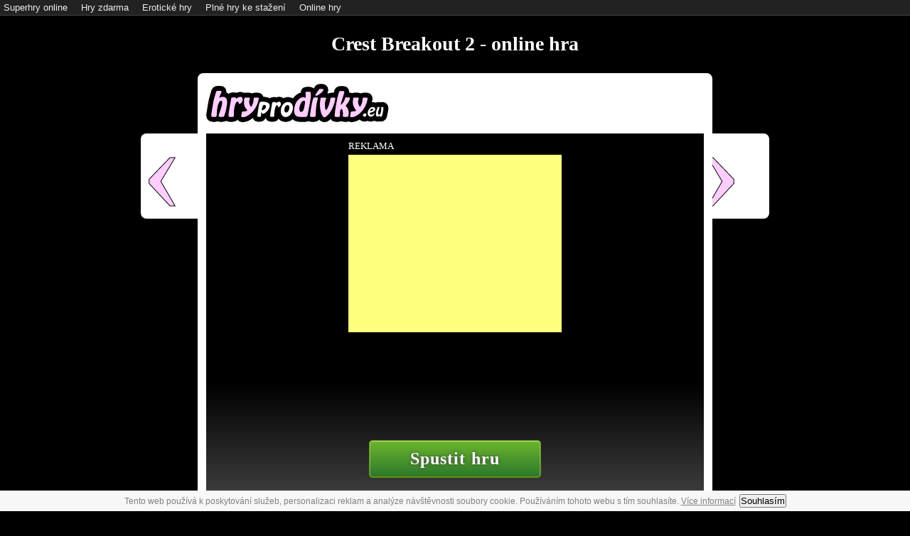

--- FILE ---
content_type: text/html
request_url: https://www.hryprodivky.eu/online-hra/crest-breakout-2
body_size: 3525
content:
<!DOCTYPE html>
<html lang="cs-cz"><head>



<title>Crest Breakout 2 - online hra</title>

<meta http-equiv="Content-language" content="cs" />
<meta http-equiv="Content-Type" content="text/html; charset=utf-8" />

<meta name="Copyright" content="Copyright &copy; 2013 - 2026 HryProDivky.eu, Všechna práva vyhrazena." />

<meta name="Robots" content="index, follow" />
<meta name="Googlebot" content="index, follow, snippet, archive" />

<meta name="Description" content="Crest Breakout 2 je postřehová skákačka, ve které budete procházet různé levely a sbírat zelené mince. Během vaší cesty se budete muset vyhýbat různým překážkám a pastím." lang="cs" xml:lang="cs" />
<meta name="Keywords" content="hry pro dívky, superhry, online hry zdarma" lang="cs" xml:lang="cs" />
<meta name="Abstract" content="HryProDivky.eu - superhry pro dívky a online hry zdarma" />
<meta property="og:title" content="Crest Breakout 2">
<meta property="og:description" content="Crest Breakout 2 je postřehová skákačka, ve které budete procházet různé levely a sbírat zelené mince. Během vaší cesty se budete muset vyhýbat různým překážkám a pastím.">
<meta property="og:image" content="https://www.hryprodivky.eu/images/3881.png">

<meta name="thumbnail" content="https://www.hryprodivky.eu/images/3881.png">
<link rel="image_src" href="https://www.hryprodivky.eu/images/3881.png">

<link href="https://www.hryprodivky.eu/online-hra/crest-breakout-2" rel="canonical">

<link rel="shortcut icon" type="image/ico" href="https://www.hryprodivky.eu/favicon.ico">
<link rel="stylesheet" type="text/css" href="https://www.hryprodivky.eu/style.css?t=1769996626">
<link rel="stylesheet" type="text/css" href="https://www.hryprodivky.eu/jquery.Jcrop.css">
<link rel="stylesheet" type="text/css" href="https://www.hryprodivky.eu/tipTip.css"><script type="text/javascript" src="https://www.hryprodivky.eu/jquery-1.10.2.min.js"></script>
<script type="text/javascript" src="https://www.hryprodivky.eu/jquery.slugify.js"></script>
<script type="text/javascript" src="https://www.hryprodivky.eu/jquery.form.min.js"></script>
<script type="text/javascript" src="https://www.hryprodivky.eu/upload.js?t=1769996626"></script>
<script type="text/javascript" src="https://www.hryprodivky.eu/jquery.Jcrop.js"></script>
<script type="text/javascript" src="https://www.hryprodivky.eu/jquery.tipTip.minified.js"></script>
<script type="text/javascript" src="https://www.hryprodivky.eu/fucking-eu-cookies_cz.js" async></script>
<script type="text/javascript" src="https://www.hryprodivky.eu/jquery-scrolltofixed-min.js"></script>

<script src="https://www.hryprodivky.eu/ruffle/ruffle.js?t=20260202"></script>

<script type="text/javascript">
$(function(){
$(".tooltiptop").tipTip({activation: "hover", keepAlive: false, maxWidth: "auto", defaultPosition: "top", edgeOffset: 13, delay: 0});
$(".tooltipright").tipTip({activation: "hover", keepAlive: false, maxWidth: "auto", defaultPosition: "right", edgeOffset: 3, delay: 0});
$(".tooltipbottom").tipTip({activation: "hover", keepAlive: false, maxWidth: "auto", defaultPosition: "bottom", edgeOffset: 13, delay: 0});
$(".tooltipleft").tipTip({activation: "hover", keepAlive: false, maxWidth: "auto", defaultPosition: "left", edgeOffset: 3, delay: 0});
});
</script>

<script type="text/javascript">
function toggleBox(elem) {
  var Id = $(elem).attr("id").replace("box-", "show-text-");
  $('#' + Id).stop('fx', true).slideToggle();
};
</script>

<script type="text/javascript">
function otazka(message,url) {
	if (confirm(message)) location.href = url;
}
</script>

<script type="text/javascript">
function sendBrowserSize() {
  var myWidth = 0, myHeight = 0;
  if( typeof( window.innerWidth ) == 'number' ) {
    //Non-IE
    myWidth = window.innerWidth;
    myHeight = window.innerHeight;
  } else if( document.documentElement && ( document.documentElement.clientWidth || document.documentElement.clientHeight ) ) {
    //IE 6+ in 'standards compliant mode'
    myWidth = document.documentElement.clientWidth;
    myHeight = document.documentElement.clientHeight;
  } else if( document.body && ( document.body.clientWidth || document.body.clientHeight ) ) {
    //IE 4 compatible
    myWidth = document.body.clientWidth;
    myHeight = document.body.clientHeight;
  }
$.ajax({
   type: "POST",
   url: "https://www.hryprodivky.eu/_get_window.php",
   data: "winw="+myWidth+"&winh="+myHeight,
   cache: false,
   success: function(msg) {  
// alert("Browser Dimensions Saved");     
   }
 });
}
$(document).ready(function() {
  sendBrowserSize(); 
});
</script>
<script type="text/javascript" src="https://www.hryprodivky.eu/jquery.rating.js"></script>
<script type="text/javascript">
jQuery(function(){
	jQuery("form.rating").rating().animate({opacity: "show"}, 500);
});
</script>

<script type="text/javascript">
var seconds = 6;

$(document).ready(function(){
	$("#loadingerAnim").animate({
		width: "100%",
	}, seconds*1000 );
});

setTimeout(function(){
	$("#loadinger").remove();
	$("#text").remove();
	$("#StartGameButton").show();
	}, seconds*1000);

	$(document).ready(function(){
		$("a.StartGame").click(function(){
		$("#ad").remove();
	});
});
</script>

</head>
<style type="text/css">
body { 
  background: #000000 !important;
}
</style>
<body>

<!-- Global site tag (gtag.js) - Google Analytics -->
<script async src="https://www.googletagmanager.com/gtag/js?id=UA-1371300-13"></script>
<script>
  window.dataLayer = window.dataLayer || [];
  function gtag(){dataLayer.push(arguments);}
  gtag('js', new Date());

  gtag('config', 'UA-1371300-13');
</script>

<script language="JavaScript" type="text/javascript">
<!--
document.write('<img src="https://toplist.cz/dot.asp?id=1798720&http='+
escape(document.referrer)+'&t='+escape(document.title)+
'&wi='+escape(window.screen.width)+'&he='+escape(window.screen.height)+'&cd='+
escape(window.screen.colorDepth)+'" width="1" height="1" border=0 alt="TOPlist" />');
//-->
</script>
<noscript>
<img src="https://toplist.cz/dot.asp?id=1798720" border="0" alt="TOPlist" width="1" height="1" />
</noscript>
<div id="toolbar">
<span><a href="http://www.supergames.cz">Superhry online</a></span>
<span><a href="http://www.googlegames.cz">Hry zdarma</a></span>
<span><a href="http://www.erotickehry.net">Erotické hry</a></span>
<span><a href="http://www.plnehry.net">Plné hry ke stažení</a></span>
<span><a href="http://www.minihry.net">Online hry</a></span>
</div>
<div class="height"></div>
<div class="main_play">

<h1>Crest Breakout 2</h1>

<a href="javascript:otazka('Opravdu chcete přejít na úvodní stránku?','https://www.hryprodivky.eu/');"><img src="https://www.hryprodivky.eu/logo.png"></a>

<div class="game_play" style="width: 700px; height: 525px;">


<div class="PlayPrev" style="margin: 0px 0px 0px -92px;">
<a href="https://www.hryprodivky.eu/online-hra/amazing-space-ponies" class="prev_game">&#8249;</a>
</div>

<div class="PlayNext" style="margin: 0px 0px 0px 712px;">
<a href="https://www.hryprodivky.eu/online-hra/lego-star-wars-microfighters" class="next_game">&#8250;</a>
</div>

 
<div id="ad" style="width: 700px; height: 525px;" class="PlayPreloaderBG">
<table border="0" cellspacing="0" cellpadding="0" width="100%" height="100%">
<tr height="30"><td>
<tr align="Center" valign="Top"><td>

<div style="width: 300px; height: 250px; background-color: #FFFF80; position: static;">

<div style="color: #FFFFFF; font-family: 'Trebuchet MS'; font-size: 13px; text-transform: uppercase; margin: -20px 0px 0px 0px; position: absolute;">reklama</div>


<script src="https://ssp.seznam.cz/static/js/ssp.js"></script>

<div id="ssp-zone-191411"></div>
<script>
sssp.getAds([
{
	"zoneId": 191411,
	"id": "ssp-zone-191411",
	"width": 300,
	"height": 250
}
]);
</script>


</div>
<tr valign="Bottom"><td>
<a href="javascript:void(0)" class="StartGame"><div id="StartGameButton">Spustit hru</div></a>
<div id="text" class="text_loading">Hra se nahrává...</div>
<div id="loadinger"><div id="loadingerAnim"></div></div>
<tr height="40"><td>
</table>
</div>
  



		<object classid="clsid:d27cdb6e-ae6d-11cf-96b8-444553540000" codebase="http://fpdownload.macromedia.com/pub/shockwave/cabs/flash/swflash.cab#version=8,0,0,0" width="100%" height="100%">
	<param name="movie" value="https://www.hryprodivky.eu/games/3881.swf">
	<param name="allowScriptAccess" value="sameDomain">
	<param name="wmode" value="direct">
	<param name="quality" value="high">
	<embed src="https://www.hryprodivky.eu/games/3881.swf" allowScriptAccess="sameDomain" wmode="direct" quality="high" width="100%" height="100%" type="application/x-shockwave-flash" pluginspage="http://www.macromedia.com/go/getflashplayer">
	</embed>
	</object>
	   

</div>

<div class="game_play_under" style="width: 700px;">
<div class="play_rating">
<form class="rating" title="Average Rating: 0" action="https://www.hryprodivky.eu/_rating.php" name="3881" id="display_none">
	<select>
		<option value="1">1</option>
		<option value="2">2</option>
		<option value="3">3</option>
		<option value="4">4</option>
		<option value="5">5</option>
	</select>
</form>
  <div itemprop="aggregateRating" itemscope itemtype="http://schema.org/AggregateRating">
    <meta itemprop="itemReviewed" content="Crest Breakout 2">
    <meta itemprop="ratingValue" content="0">
    <meta itemprop="bestRating" content="100">
    <meta itemprop="worstRating" content="0">
    <meta itemprop="ratingCount" content="0">
  </div>
</div>
</div>

<div class="game_play_bottom">  
<span itemscope="itemscope" itemtype="http://data-vocabulary.org/Breadcrumb"><a href="https://www.hryprodivky.eu/superhry/" class="PlayLinkCategory" itemprop="url"><span itemprop="title">Vše</span></a></span><span itemscope="itemscope" itemtype="http://data-vocabulary.org/Breadcrumb"><a href="https://www.hryprodivky.eu/online-hry/postrehove-hry/" class="PlayLinkTagy" itemprop="url"><span itemprop="title">Postřehové</span></a></span><span itemscope="itemscope" itemtype="http://data-vocabulary.org/Breadcrumb"><a href="https://www.hryprodivky.eu/online-hry/skakacky/" class="PlayLinkTagy" itemprop="url"><span itemprop="title">Skákačky</span></a></span>  
<div id="clear"></div>

<div style="width: 300px; height: 250px; background-color: #FFF060; position: absolute; margin: 0px 0px 0px 340px;">


<script async src="https://pagead2.googlesyndication.com/pagead/js/adsbygoogle.js"></script>
<!-- hpd_300x250_play_middle -->
<ins class="adsbygoogle"
     style="display:inline-block;width:300px;height:250px"
     data-ad-client="ca-pub-9824572078886916"
     data-ad-slot="2807146413"></ins>
<script>
     (adsbygoogle = window.adsbygoogle || []).push({});
</script>


</div> 
<div class="play_review">Crest Breakout 2 je postřehová skákačka, ve které budete procházet různé levely a sbírat zelené mince. Během vaší cesty se budete muset vyhýbat různým překážkám a pastím.</div>
<hr class="playHR">
<div class="DownloadButton">
<a href="https://www.hryprodivky.eu/zip_download.php?id=3881"><span class="GameDownloadButton">Stáhnout hru&nbsp;<span class="size">(7.6MB)</span></span></a>
</div>
</div>

</div>

<div class="copyright_play">&copy; 2026 HryProDivky.eu</div>

</body>
</html>       

--- FILE ---
content_type: text/html; charset=utf-8
request_url: https://www.google.com/recaptcha/api2/aframe
body_size: 267
content:
<!DOCTYPE HTML><html><head><meta http-equiv="content-type" content="text/html; charset=UTF-8"></head><body><script nonce="JBvUhvg4ZSRVsdVDgnho6g">/** Anti-fraud and anti-abuse applications only. See google.com/recaptcha */ try{var clients={'sodar':'https://pagead2.googlesyndication.com/pagead/sodar?'};window.addEventListener("message",function(a){try{if(a.source===window.parent){var b=JSON.parse(a.data);var c=clients[b['id']];if(c){var d=document.createElement('img');d.src=c+b['params']+'&rc='+(localStorage.getItem("rc::a")?sessionStorage.getItem("rc::b"):"");window.document.body.appendChild(d);sessionStorage.setItem("rc::e",parseInt(sessionStorage.getItem("rc::e")||0)+1);localStorage.setItem("rc::h",'1769996638045');}}}catch(b){}});window.parent.postMessage("_grecaptcha_ready", "*");}catch(b){}</script></body></html>